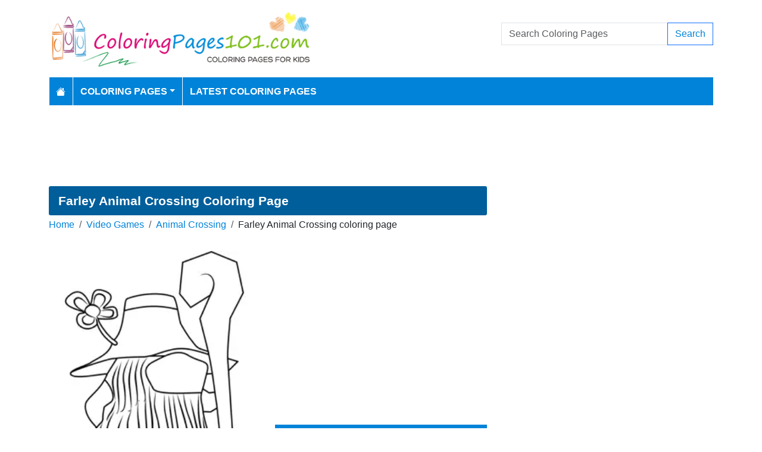

--- FILE ---
content_type: text/html; charset=utf-8
request_url: https://www.coloringpages101.com/Animal-Crossing-coloring-pages/79107-Farley-Animal-Crossing-coloring-page
body_size: 6774
content:
<!DOCTYPE html>
<html>
<head>
    <meta charset="utf-8" />
    <meta name="viewport" content="width=device-width, initial-scale=1.0" />
    <title>Farley Animal Crossing Coloring Page for Kids - Free Animal Crossing Printable Coloring Pages Online for Kids - ColoringPages101.com | Coloring Pages for Kids</title>
    <meta name="description" content="Free printable Farley Animal Crossing coloring page for kids to download, Animal Crossing coloring pages" />
    <meta name="keywords" content="Farley Animal Crossing, Animal Crossing, Animal Forest, video game, nintendo, villagers, village, wild world, new leaf, city folk, community" />
    <link rel="apple-touch-icon" sizes="180x180" href="/apple-touch-icon.png">
<link rel="icon" type="image/png" sizes="32x32" href="/favicon-32x32.png">
<link rel="icon" type="image/png" sizes="16x16" href="/favicon-16x16.png">
<link rel="manifest" href="/site.webmanifest">
<link rel="mask-icon" href="/safari-pinned-tab.svg" color="#5bbad5">
<meta name="msapplication-TileColor" content="#da532c">
<meta name="theme-color" content="#ffffff">
<meta name="p:domain_verify" content="4dea89f9d78b6bc8e78d8cbe3026a586"/>
    
        <meta property="og:image" content="https://www.coloringpages101.com/coloring-pages/Video-Games/Animal-Crossing/Farley-Animal-Crossing-coloring-page.webp" />
        <meta property="og:url" content="https://www.coloringpages101.com/Animal-Crossing-coloring-pages/79107-Farley-Animal-Crossing-coloring-page" />
    
        <link href="https://cdn.jsdelivr.net/npm/bootstrap@5.3.6/dist/css/bootstrap.min.css" rel="stylesheet" integrity="sha384-4Q6Gf2aSP4eDXB8Miphtr37CMZZQ5oXLH2yaXMJ2w8e2ZtHTl7GptT4jmndRuHDT" crossorigin="anonymous">
        <link rel="stylesheet" href="/themes/ColoringPages101/site.min.css" />
    
    
    
    <script type="application/ld+json">
    {
      "@context": "https://schema.org/",
      "@type": "ImageObject",
      "contentUrl": "https://www.coloringpages101.com/coloring-pages/Video-Games/Animal-Crossing/Farley-Animal-Crossing-coloring-page.webp",
      "creditText": "Farley Animal Crossing Coloring Page for Kids",
      "creator": {
        "@type": "Organization",
        "name": "ColoringPages101"
       }
    }
    </script>




        <link rel="amphtml" href="https://www.coloringpages101.com/amp/Animal-Crossing-coloring-pages/79107-Farley-Animal-Crossing-coloring-page" />

    
    <script async src="//pagead2.googlesyndication.com/pagead/js/adsbygoogle.js"></script>

</head>
<body>
    
<header>
    <div class="container">

        <div class="row">
            <div class="col-sm-5"><a href="/"><img src="/themes/coloringpages101/images/logo.png" class="img-fluid w-100 my-3" width="550" height="100" alt="Logo" /></a></div>
            <div class="col-sm-3 align-self-center text-center">

            </div>
            <div class="col-sm-4 d-flex align-items-center">
                <form class="w-100" action="/search" method="post">
                    <div class="input-group mb-3">
                        <input type="text" class="form-control" placeholder="Search Coloring Pages" aria-label="Search Coloring Pages" aria-describedby="button-addon2" name="search">
                        <div class="input-group-append">
                            <button class="btn btn-outline-primary" type="submit" id="button-addon2" name="btnSearch" value="1">Search</button>
                        </div>

                    </div>
                </form>
            </div>
        </div>

        <nav class="navbar navbar-dark navbar-expand-md">
            <button class="navbar-toggler" type="button" data-bs-toggle="collapse" data-bs-target="#navbarCollapse"
                    aria-controls="navbarCollapse" aria-expanded="false" aria-label="Toggle navigation">
                <span class="navbar-toggler-icon"></span>
            </button>
            <div class="collapse navbar-collapse" id="navbarCollapse">
                <ul class="navbar-nav">
                    <li class="nav-item">
                        <a class="nav-link" href="/">
                            <svg xmlns="http://www.w3.org/2000/svg" width="16" height="16" fill="currentColor" class="bi bi-house-fill" viewBox="0 0 16 16">
                                <path d="M8.707 1.5a1 1 0 0 0-1.414 0L.646 8.146a.5.5 0 0 0 .708.708L8 2.207l6.646 6.647a.5.5 0 0 0 .708-.708L13 5.793V2.5a.5.5 0 0 0-.5-.5h-1a.5.5 0 0 0-.5.5v1.293z" />
                                <path d="m8 3.293 6 6V13.5a1.5 1.5 0 0 1-1.5 1.5h-9A1.5 1.5 0 0 1 2 13.5V9.293z" />
                            </svg>
                        </a>
                    </li>
                    <li class="nav-item dropdown">
                        <a class="nav-link dropdown-toggle" href="/coloring-pages-for-kids" id="navbarDropdown" role="button" data-bs-toggle="dropdown" aria-haspopup="true" aria-expanded="false">Coloring Pages</a>

                        <ul class="dropdown-menu multi-column columns-2" aria-labelledby="navbarDropdown">
                            <div class="row g-0">
                                    <div class="col-6">
                                        <ul class="multi-column-dropdown">
                                                <li><a class="dropdown-item" href="/Activities-coloring-pages">Activities</a></li>
                                                <li><a class="dropdown-item" href="/Animals-coloring-pages">Animals</a></li>
                                                <li><a class="dropdown-item" href="/Animated-Movies-coloring-pages">Animated Movies</a></li>
                                                <li><a class="dropdown-item" href="/Animated-TV-Series-coloring-pages">Animated Series</a></li>
                                                <li><a class="dropdown-item" href="/Anime-and-Manga-coloring-pages">Anime and Manga</a></li>
                                                <li><a class="dropdown-item" href="/Architectures-coloring-pages">Architectures</a></li>
                                                <li><a class="dropdown-item" href="/Cartoon-Characters-coloring-pages">Cartoon Characters</a></li>
                                                <li><a class="dropdown-item" href="/Cartoon-Movies-coloring-pages">Cartoon Movies</a></li>
                                                <li><a class="dropdown-item" href="/Cartoons-coloring-pages">Cartoons</a></li>
                                                <li><a class="dropdown-item" href="/Comics-coloring-pages">Comics</a></li>
                                                <li><a class="dropdown-item" href="/Countries-coloring-pages">Countries</a></li>
                                                <li><a class="dropdown-item" href="/Education-coloring-pages">Education</a></li>
                                                <li><a class="dropdown-item" href="/Entertainment-coloring-pages">Entertainment</a></li>
                                                <li><a class="dropdown-item" href="/Everyday-Objects-coloring-pages">Everyday Objects</a></li>
                                                <li><a class="dropdown-item" href="/Famous-Artist-coloring-pages">Famous Artist</a></li>
                                                <li><a class="dropdown-item" href="/Fantasy-and-Sci-Fi-coloring-pages">Fantasy and Sci-Fi</a></li>
                                                <li><a class="dropdown-item" href="/Fashion-coloring-pages">Fashion</a></li>
                                                <li><a class="dropdown-item" href="/Film--TV-coloring-pages">Film &amp; TV</a></li>
                                                <li><a class="dropdown-item" href="/Flowers-coloring-pages">Flowers</a></li>
                                                <li><a class="dropdown-item" href="/Food--Drinks-coloring-pages">Food &amp; Drinks</a></li>
                                        </ul>
                                    </div>
                                    <div class="col-6">
                                        <ul class="multi-column-dropdown">
                                                <li><a class="dropdown-item" href="/Fruits-coloring-pages">Fruits</a></li>
                                                <li><a class="dropdown-item" href="/Good-Habits-coloring-pages">Good Habits</a></li>
                                                <li><a class="dropdown-item" href="/Holidays-coloring-pages">Holidays</a></li>
                                                <li><a class="dropdown-item" href="/Home--Office-coloring-pages">Home &amp; Office</a></li>
                                                <li><a class="dropdown-item" href="/Military-coloring-pages">Military</a></li>
                                                <li><a class="dropdown-item" href="/Musical-Instruments-coloring-pages">Musical Instruments</a></li>
                                                <li><a class="dropdown-item" href="/Mythical-Creatures-coloring-pages">Mythical Creatures</a></li>
                                                <li><a class="dropdown-item" href="/Natural-World-coloring-pages">Natural World</a></li>
                                                <li><a class="dropdown-item" href="/Nature-coloring-pages">Nature</a></li>
                                                <li><a class="dropdown-item" href="/Other-coloring-pages">Other</a></li>
                                                <li><a class="dropdown-item" href="/Peoples-coloring-pages">Peoples</a></li>
                                                <li><a class="dropdown-item" href="/Plants--Trees-coloring-pages">Plants &amp; Trees</a></li>
                                                <li><a class="dropdown-item" href="/Princess-coloring-pages">Princess</a></li>
                                                <li><a class="dropdown-item" href="/Religions-coloring-pages">Religions</a></li>
                                                <li><a class="dropdown-item" href="/Sports-coloring-pages">Sports</a></li>
                                                <li><a class="dropdown-item" href="/Technology-coloring-pages">Technology</a></li>
                                                <li><a class="dropdown-item" href="/Toys-coloring-pages">Toys</a></li>
                                                <li><a class="dropdown-item" href="/Transport-coloring-pages">Transport</a></li>
                                                <li><a class="dropdown-item" href="/Vegetables-coloring-pages">Vegetables</a></li>
                                                <li><a class="dropdown-item" href="/Video-Games-coloring-pages">Video Games</a></li>
                                        </ul>
                                    </div>
                            </div>
                        </ul>
                    </li>

                    <li class="nav-item">
                        <a class="nav-link" href="/latest-coloring-pages">Latest Coloring Pages</a>
                    </li>



                </ul>
            </div>
        </nav>
    </div>
</header>
<div class="container mt-2 topbanner">
            <div class="row d-print-none">
            <div class="col-12">
                <div style="mb-2" style="height: 120px;">
<!-- ColoringPages101 -->
<ins class="adsbygoogle"
     style="display:block;width:100%;height:120px;"
     data-ad-client="ca-pub-5462037705331087"
     data-ad-slot="7261089452"></ins>
</div>
            </div>
        </div>

</div>
    


<div class="vh-100 coloring-page-print">
    <img src="/coloring-pages/Video-Games/Animal-Crossing/Farley-Animal-Crossing-coloring-page.webp" />
</div>
<div class="container my-2 d-print-none">
    <div class="row">
        <div class="col-lg-8">
            <h1>Farley Animal Crossing Coloring Page</h1>
            <div class="my-1">
                <nav aria-label="breadcrumb">
<ol class="breadcrumb">
<li class="breadcrumb-item"><a href="/"> Home</a></li>
<li class="breadcrumb-item"><a href="/Video-Games-coloring-pages"> Video Games </a></li>
<li class="breadcrumb-item"><a href="/Video-Games/Animal-Crossing-coloring-pages"> Animal Crossing </a></li>
<li class="breadcrumb-item">Farley Animal Crossing coloring page</li>
</ol>
</nav>


            </div>
            <div class="row">
                <div class="col-md-6">
                    <a href="/coloring-pages/Video-Games/Animal-Crossing/Farley-Animal-Crossing-coloring-page.webp" target="_blank">
                        <img src="/coloring-pages/Video-Games/Animal-Crossing/tn_Farley-Animal-Crossing-coloring-page.webp" alt="Farley Animal Crossing" class="mx-auto d-block my-3 img-fluid w-100" fetchpriority="high" width="250" height="250" />
                    </a>
                </div>
                <div class="col-md-6">

                            <div class="row d-print-none">
            <div class="col-12">
                <div style="height: 300px;">
<!-- ColoringPages101 -->
<ins class="adsbygoogle"
     style="display:block;width:100%;height:300px;"
     data-ad-client="ca-pub-5462037705331087"
     data-ad-slot="7261089452"></ins>
</div>
            </div>
        </div>

                    <div class="d-flex gap-2 my-2">
                        <a class="btn btn-primary btn-lg flex-fill" href="javascript:;" onclick="window.print();">Print</a>
                        <a class="btn btn-primary btn-lg flex-fill d-none share-button" href="javascript:shareLink();">Share</a>
                    </div>
                    <div class="d-flex gap-2 my-2">
                        <a class="btn btn-outline-primary btn-lg flex-fill" href="/Animal-Crossing-coloring-pages/79107-Farley-Animal-Crossing-coloring-page?pdf=1">Download PDF</a>
                        <a class="btn btn-outline-primary btn-lg flex-fill" href="/Animal-Crossing-coloring-pages/79107-Farley-Animal-Crossing-coloring-page?download=1">Download PNG</a>
                    </div>
                    <div class="d-grid gap-3 my-2">

                    </div>
                        <div> Tags: <a href="/search/Farley%20Animal%20Crossing">Farley Animal Crossing</a>, <a href="/search/Animal%20Crossing">Animal Crossing</a>, <a href="/search/Animal%20Forest">Animal Forest</a>, <a href="/search/video%20game">video game</a>, <a href="/search/nintendo">nintendo</a>, <a href="/search/villagers">villagers</a>, <a href="/search/village">village</a>, <a href="/search/wild%20world">wild world</a>, <a href="/search/new%20leaf">new leaf</a>, <a href="/search/city%20folk">city folk</a>, <a href="/search/community">community</a></div>
                </div>
            </div>


            <h2 class="text-bg-primary p-3 rounded-top">More Animal Crossing Coloring Pages</h2>
                        <div class="row g-2">
                                    <div class="col-md-3 col-sm-4 col-6">
                                        <div class="card image-box h-100">
        <a href="/Animal-Crossing-coloring-pages/81237-Zucker-Animal-Crossing-coloring-page"><img class="card-img-top lazy img-fluid" data-src="/coloring-pages/Video-Games/Animal-Crossing/tn_Zucker-Animal-Crossing-coloring-page.webp" alt="Zucker Animal Crossing Free Coloring Page for Kids" width="250" height="250"></a>

    <div class="card-body">
        <h5 class="card-title"><a href="/Animal-Crossing-coloring-pages/81237-Zucker-Animal-Crossing-coloring-page">Zucker Animal Crossing</a></h5>
    </div>
</div>
                                    </div>
                                    <div class="col-md-3 col-sm-4 col-6">
                                        <div class="card image-box h-100">
        <a href="/Animal-Crossing-coloring-pages/81236-Zell-Animal-Crossing-coloring-page"><img class="card-img-top lazy img-fluid" data-src="/coloring-pages/Video-Games/Animal-Crossing/tn_Zell-Animal-Crossing-coloring-page.webp" alt="Zell Animal Crossing Free Coloring Page for Kids" width="250" height="250"></a>

    <div class="card-body">
        <h5 class="card-title"><a href="/Animal-Crossing-coloring-pages/81236-Zell-Animal-Crossing-coloring-page">Zell Animal Crossing</a></h5>
    </div>
</div>
                                    </div>
                                    <div class="col-md-3 col-sm-4 col-6">
                                        <div class="card image-box h-100">
        <a href="/Animal-Crossing-coloring-pages/81235-Willow-Animal-Crossing-coloring-page"><img class="card-img-top lazy img-fluid" data-src="/coloring-pages/Video-Games/Animal-Crossing/tn_Willow-Animal-Crossing-coloring-page.webp" alt="Willow Animal Crossing Free Coloring Page for Kids" width="250" height="250"></a>

    <div class="card-body">
        <h5 class="card-title"><a href="/Animal-Crossing-coloring-pages/81235-Willow-Animal-Crossing-coloring-page">Willow Animal Crossing</a></h5>
    </div>
</div>
                                    </div>
                                    <div class="col-md-3 col-sm-4 col-6">
                                        <div class="card image-box h-100">
        <a href="/Animal-Crossing-coloring-pages/81234-Whitney-Animal-Crossing-coloring-page"><img class="card-img-top lazy img-fluid" data-src="/coloring-pages/Video-Games/Animal-Crossing/tn_Whitney-Animal-Crossing-coloring-page.webp" alt="Whitney Animal Crossing Free Coloring Page for Kids" width="250" height="250"></a>

    <div class="card-body">
        <h5 class="card-title"><a href="/Animal-Crossing-coloring-pages/81234-Whitney-Animal-Crossing-coloring-page">Whitney Animal Crossing</a></h5>
    </div>
</div>
                                    </div>
                                    <div class="col-md-3 col-sm-4 col-6">
                                        <div class="card image-box h-100">
        <a href="/Animal-Crossing-coloring-pages/81233-Wendy-Animal-Crossing-coloring-page"><img class="card-img-top lazy img-fluid" data-src="/coloring-pages/Video-Games/Animal-Crossing/tn_Wendy-Animal-Crossing-coloring-page.webp" alt="Wendy Animal Crossing Free Coloring Page for Kids" width="250" height="250"></a>

    <div class="card-body">
        <h5 class="card-title"><a href="/Animal-Crossing-coloring-pages/81233-Wendy-Animal-Crossing-coloring-page">Wendy Animal Crossing</a></h5>
    </div>
</div>
                                    </div>
                                    <div class="col-md-3 col-sm-4 col-6">
                                        <div class="card image-box h-100">
        <a href="/Animal-Crossing-coloring-pages/81232-Walt-Animal-Crossing-coloring-page"><img class="card-img-top lazy img-fluid" data-src="/coloring-pages/Video-Games/Animal-Crossing/tn_Walt-Animal-Crossing-coloring-page.webp" alt="Walt Animal Crossing Free Coloring Page for Kids" width="250" height="250"></a>

    <div class="card-body">
        <h5 class="card-title"><a href="/Animal-Crossing-coloring-pages/81232-Walt-Animal-Crossing-coloring-page">Walt Animal Crossing</a></h5>
    </div>
</div>
                                    </div>
                                    <div class="col-md-3 col-sm-4 col-6">
                                        <div class="card image-box h-100">
        <a href="/Animal-Crossing-coloring-pages/81231-Wade-Animal-Crossing-coloring-page"><img class="card-img-top lazy img-fluid" data-src="/coloring-pages/Video-Games/Animal-Crossing/tn_Wade-Animal-Crossing-coloring-page.webp" alt="Wade Animal Crossing Free Coloring Page for Kids" width="250" height="250"></a>

    <div class="card-body">
        <h5 class="card-title"><a href="/Animal-Crossing-coloring-pages/81231-Wade-Animal-Crossing-coloring-page">Wade Animal Crossing</a></h5>
    </div>
</div>
                                    </div>
                                    <div class="col-md-3 col-sm-4 col-6">
                                        <div class="card image-box h-100">
        <a href="/Animal-Crossing-coloring-pages/81230-W-Link-Animal-Crossing-coloring-page"><img class="card-img-top lazy img-fluid" data-src="/coloring-pages/Video-Games/Animal-Crossing/tn_W-Link-Animal-Crossing-coloring-page.webp" alt="W Link Animal Crossing Free Coloring Page for Kids" width="250" height="250"></a>

    <div class="card-body">
        <h5 class="card-title"><a href="/Animal-Crossing-coloring-pages/81230-W-Link-Animal-Crossing-coloring-page">W Link Animal Crossing</a></h5>
    </div>
</div>
                                    </div>
                                    <div class="col-md-3 col-sm-4 col-6">
                                        <div class="card image-box h-100">
        <a href="/Animal-Crossing-coloring-pages/81229-Vivian-Animal-Crossing-coloring-page"><img class="card-img-top lazy img-fluid" data-src="/coloring-pages/Video-Games/Animal-Crossing/tn_Vivian-Animal-Crossing-coloring-page.webp" alt="Vivian Animal Crossing Free Coloring Page for Kids" width="250" height="250"></a>

    <div class="card-body">
        <h5 class="card-title"><a href="/Animal-Crossing-coloring-pages/81229-Vivian-Animal-Crossing-coloring-page">Vivian Animal Crossing</a></h5>
    </div>
</div>
                                    </div>
                                    <div class="col-md-3 col-sm-4 col-6">
                                        <div class="card image-box h-100">
        <a href="/Animal-Crossing-coloring-pages/81228-Violet-Animal-Crossing-coloring-page"><img class="card-img-top lazy img-fluid" data-src="/coloring-pages/Video-Games/Animal-Crossing/tn_Violet-Animal-Crossing-coloring-page.webp" alt="Violet Animal Crossing Free Coloring Page for Kids" width="250" height="250"></a>

    <div class="card-body">
        <h5 class="card-title"><a href="/Animal-Crossing-coloring-pages/81228-Violet-Animal-Crossing-coloring-page">Violet Animal Crossing</a></h5>
    </div>
</div>
                                    </div>
                                    <div class="col-md-3 col-sm-4 col-6">
                                        <div class="card image-box h-100">
        <a href="/Animal-Crossing-coloring-pages/81227-Victoria-Animal-Crossing-coloring-page"><img class="card-img-top lazy img-fluid" data-src="/coloring-pages/Video-Games/Animal-Crossing/tn_Victoria-Animal-Crossing-coloring-page.webp" alt="Victoria Animal Crossing Free Coloring Page for Kids" width="250" height="250"></a>

    <div class="card-body">
        <h5 class="card-title"><a href="/Animal-Crossing-coloring-pages/81227-Victoria-Animal-Crossing-coloring-page">Victoria Animal Crossing</a></h5>
    </div>
</div>
                                    </div>
                                    <div class="col-md-3 col-sm-4 col-6">
                                        <div class="card image-box h-100">
        <a href="/Animal-Crossing-coloring-pages/81226-Vich&#xE9;-Animal-Crossing-coloring-page"><img class="card-img-top lazy img-fluid" data-src="/coloring-pages/Video-Games/Animal-Crossing/tn_Vich&#xE9;-Animal-Crossing-coloring-page.webp" alt="Vich&#xE9; Animal Crossing Free Coloring Page for Kids" width="250" height="250"></a>

    <div class="card-body">
        <h5 class="card-title"><a href="/Animal-Crossing-coloring-pages/81226-Vich&#xE9;-Animal-Crossing-coloring-page">Vich&#xE9; Animal Crossing</a></h5>
    </div>
</div>
                                    </div>
                                    <div class="col-md-3 col-sm-4 col-6">
                                        <div class="card image-box h-100">
        <a href="/Animal-Crossing-coloring-pages/81225-Vic-Animal-Crossing-coloring-page"><img class="card-img-top lazy img-fluid" data-src="/coloring-pages/Video-Games/Animal-Crossing/tn_Vic-Animal-Crossing-coloring-page.webp" alt="Vic Animal Crossing Free Coloring Page for Kids" width="250" height="250"></a>

    <div class="card-body">
        <h5 class="card-title"><a href="/Animal-Crossing-coloring-pages/81225-Vic-Animal-Crossing-coloring-page">Vic Animal Crossing</a></h5>
    </div>
</div>
                                    </div>
                        </div>
            <a href="/Video-Games/Animal-Crossing-coloring-pages" class="btn btn-primary float-end mt-2">View All Animal Crossing Coloring Pages</a>
            <div class="clearfix"></div>

        </div>
        <div class="col-lg-4">
                    <div class="row d-print-none">
            <div class="col-12">
                <div style="height: 600px;">
<!-- ColoringPages101 -->
<ins class="adsbygoogle"
     style="display:block;width:100%;height:600px;"
     data-ad-client="ca-pub-5462037705331087"
     data-ad-slot="7261089452"></ins>
</div>
            </div>
        </div>

            <div class="m-3"></div>
                <div class="card">
        <div class="card-body tagcloud">
            <a href="/search/26%20January%20Indian%20Republic%20Day" class="tagw_5">26 January Indian Republic Day</a> 
<a href="/search/abba" class="tagw_5">abba</a> 
<a href="/search/alphabet%20lore" class="tagw_5">alphabet lore</a> 
<a href="/search/Astro%20bot" class="tagw_5">Astro bot</a> 
<a href="/search/baby%20cow" class="tagw_5">baby cow</a> 
<a href="/search/Banban" class="tagw_4">Banban</a> 
<a href="/search/BARBIE" class="tagw_5">BARBIE</a> 
<a href="/search/Barbie%20dreamhouse" class="tagw_5">Barbie dreamhouse</a> 
<a href="/search/beyblade%20x" class="tagw_5">beyblade x</a> 
<a href="/search/bloop" class="tagw_5">bloop</a> 
<a href="/search/Bluey" class="tagw_5">Bluey</a> 
<a href="/search/Bon%20Bon%20FNAF" class="tagw_5">Bon Bon FNAF</a> 
<a href="/search/Bowser%20Jr" class="tagw_5">Bowser Jr</a> 
<a href="/search/Brawl%20Stars" class="tagw_5">Brawl Stars</a> 
<a href="/search/cars" class="tagw_5">cars</a> 
<a href="/search/Cartoon%20Network" class="tagw_5">Cartoon Network</a> 
<a href="/search/charizard" class="tagw_5">charizard</a> 
<a href="/search/Clash%20royale" class="tagw_5">Clash royale</a> 
<a href="/search/Colour%20blocks" class="tagw_5">Colour blocks</a> 
<a href="/search/DINOSAUR" class="tagw_5">DINOSAUR</a> 
<a href="/search/disney" class="tagw_5">disney</a> 
<a href="/search/dodge%20challenger" class="tagw_5">dodge challenger</a> 
<a href="/search/dodger" class="tagw_5">dodger</a> 
<a href="/search/doors" class="tagw_4">doors</a> 
<a href="/search/dr%20pepper" class="tagw_5">dr pepper</a> 
<a href="/search/FNAF" class="tagw_5">FNAF</a> 
<a href="/search/football%20nfl" class="tagw_5">football nfl</a> 
<a href="/search/frog" class="tagw_5">frog</a> 
<a href="/search/Gabbys%20dollhouse" class="tagw_5">Gabbys dollhouse</a> 
<a href="/search/Go%20Go%20Dino" class="tagw_4">Go Go Dino</a> 
<a href="/search/Green%20rainbow%20friends" class="tagw_4">Green rainbow friends</a> 
<a href="/search/Hello%20kitty" class="tagw_5">Hello kitty</a> 
<a href="/search/Holiday" class="tagw_5">Holiday</a> 
<a href="/search/Holly%20wheeler" class="tagw_4">Holly wheeler</a> 
<a href="/search/huggy%20wuggy" class="tagw_5">huggy wuggy</a> 
<a href="/search/I%20ready" class="tagw_5">I ready</a> 
<a href="/search/Kirby" class="tagw_5">Kirby</a> 
<a href="/search/Kitsune%20Blox%20Fruits" class="tagw_4">Kitsune Blox Fruits</a> 
<a href="/search/Knife" class="tagw_5">Knife</a> 
<a href="/search/lightning%20McQueen" class="tagw_5">lightning McQueen</a> 
<a href="/search/Ludwig%20Mario" class="tagw_5">Ludwig Mario</a> 
<a href="/search/magic" class="tagw_5">magic</a> 
<a href="/search/Mario%20Toad" class="tagw_5">Mario Toad</a> 
<a href="/search/mcqueen" class="tagw_5">mcqueen</a> 
<a href="/search/Meow" class="tagw_5">Meow</a> 
<a href="/search/Mickey%20Mouse" class="tagw_5">Mickey Mouse</a> 
<a href="/search/Minecraft" class="tagw_5">Minecraft</a> 
<a href="/search/MLB%20Team%20Logos" class="tagw_4">MLB Team Logos</a> 
<a href="/search/MY%20LITTLE%20PONY" class="tagw_4">MY LITTLE PONY</a> 
<a href="/search/NBA%20Logo" class="tagw_4">NBA Logo</a> 
<a href="/search/NBA%20Team%20Logos" class="tagw_5">NBA Team Logos</a> 
<a href="/search/Ninetales" class="tagw_5">Ninetales</a> 
<a href="/search/nintendo%20yoshi" class="tagw_5">nintendo yoshi</a> 
<a href="/search/Num%20noms" class="tagw_5">Num noms</a> 
<a href="/search/numberblocks" class="tagw_5">numberblocks</a> 
<a href="/search/Numberblocks%20one" class="tagw_5">Numberblocks one</a> 
<a href="/search/Numberblocks%20two" class="tagw_5">Numberblocks two</a> 
<a href="/search/paddington%20bear" class="tagw_5">paddington bear</a> 
<a href="/search/PAW%20PATROL" class="tagw_5">PAW PATROL</a> 
<a href="/search/pikachu" class="tagw_5">pikachu</a> 
<a href="/search/POKEMON" class="tagw_4">POKEMON</a> 
<a href="/search/Pok%C3%A9mon" class="tagw_5">Pokémon</a> 
<a href="/search/pokemon%20iron" class="tagw_5">pokemon iron</a> 
<a href="/search/pokemon%20mew" class="tagw_5">pokemon mew</a> 
<a href="/search/poppy%20playtime" class="tagw_3">poppy playtime</a> 
<a href="/search/power%20rangers" class="tagw_5">power rangers</a> 
<a href="/search/PRINCESS" class="tagw_5">PRINCESS</a> 
<a href="/search/purple%20rainbow%20friends" class="tagw_5">purple rainbow friends</a> 
<a href="/search/rainbow%20friends" class="tagw_4">rainbow friends</a> 
<a href="/search/rath" class="tagw_5">rath</a> 
<a href="/search/remote" class="tagw_5">remote</a> 
<a href="/search/Republic%20Day" class="tagw_1">Republic Day</a> 
<a href="/search/sea%20eater" class="tagw_5">sea eater</a> 
<a href="/search/Seattle%20Seahawks%20coloring%20page" class="tagw_5">Seattle Seahawks coloring page</a> 
<a href="/search/shadow%20milk%20cookie" class="tagw_4">shadow milk cookie</a> 
<a href="/search/Shin%20chan" class="tagw_4">Shin chan</a> 
<a href="/search/Shopkin" class="tagw_5">Shopkin</a> 
<a href="/search/Smiling%20Friends" class="tagw_5">Smiling Friends</a> 
<a href="/search/soda" class="tagw_5">soda</a> 
<a href="/search/Sonic" class="tagw_4">Sonic</a> 
<a href="/search/spiderman" class="tagw_5">spiderman</a> 
<a href="/search/spongebob" class="tagw_5">spongebob</a> 
<a href="/search/Sports%20Logos" class="tagw_5">Sports Logos</a> 
<a href="/search/SRT%20Hellcat" class="tagw_5">SRT Hellcat</a> 
<a href="/search/Stitch" class="tagw_5">Stitch</a> 
<a href="/search/Stranger%20things" class="tagw_5">Stranger things</a> 
<a href="/search/strawberry%20shortcake" class="tagw_5">strawberry shortcake</a> 
<a href="/search/Super%20hero" class="tagw_5">Super hero</a> 
<a href="/search/Thomas" class="tagw_5">Thomas</a> 
<a href="/search/titipo" class="tagw_4">titipo</a> 
<a href="/search/Total%20Drama%20Island%20harold" class="tagw_5">Total Drama Island harold</a> 
<a href="/search/total%20drama%20island%20zoey" class="tagw_5">total drama island zoey</a> 
<a href="/search/Ugly" class="tagw_5">Ugly</a> 
<a href="/search/Unit" class="tagw_5">Unit</a> 
<a href="/search/valentines" class="tagw_5">valentines</a> 
<a href="/search/vulpix" class="tagw_5">vulpix</a> 
<a href="/search/Word" class="tagw_5">Word</a> 
<a href="/search/work%20it%20wombats" class="tagw_5">work it wombats</a> 
<a href="/search/Zootopia" class="tagw_5">Zootopia</a> 
<a href="/search/Zygarde" class="tagw_4">Zygarde</a> 

        </div>
    </div>

        </div>
    </div>


</div>
<div class="modal fade" id="imageModal" tabindex="-1" aria-labelledby="exampleModalLabel" aria-hidden="true">
    <div class="modal-dialog modal-dialog-centered">
        <div class="modal-content">
            <div class="modal-header">
                <button type="button" class="btn-close" data-bs-dismiss="modal" aria-label="Close"></button>
            </div>
            <div class="modal-body text-center">
                <a class="btn btn-primary btn-md" href="/Animal-Crossing-coloring-pages/79107-Farley-Animal-Crossing-coloring-page?pdf=1">Download PDF</a>
                <a class="btn btn-primary btn-md" href="/Animal-Crossing-coloring-pages/79107-Farley-Animal-Crossing-coloring-page?download=1">Download PNG</a>
                <a class="btn btn-primary btn-md d-none share-button" href="javascript:shareLink();">Share</a>
            </div>
            <div class="modal-footer">
                <button type="button" class="btn btn-secondary" data-bs-dismiss="modal">Close</button>
            </div>
        </div>
    </div>
</div>


    <footer>
    <div class="bg-dark py-4">
        <div class="container">
            <div class="row">

                <div class="col-lg-2">
                        <p>Information</p>
                        <ul class="fa-ul">
                                <li><i class="fa-li fa fa-arrow-right"></i><a href="/contactus">Contact Us</a></li>
                                <li><i class="fa-li fa fa-arrow-right"></i><a href="/pages/privacy-policy">Privacy Policy</a></li>
                        </ul>
                </div>
                <div class="col-lg-2">
                </div>
                <div class="col-lg-4">
                    <p>Follow Us</p>



                </div>
                <div class="col-lg-4">
                    <form action="/mailinglist" method="post">
    <p>Please enter your email address below</p>
    <div class="input-group">
        <input type="email" class="form-control" placeholder="Enter your email address" name="email">
        <div class="input-group-append">
            <button class="btn btn-primary" type="submit" id="button-addon2" name="btnSearch">Submit</button>
        </div>
    </div>
</form>
                </div>
            </div>
        </div>
    </div>
    <div class="bg-dark1 py-2">
        <div class="container">
            <div class="d-flex justify-content-between align-items-center">
                <div> Copyright © 2026 ColoringPages101.com. All rights reserved.</div>
            </div>

        </div>

    </div>

</footer>
    
        <script src="https://cdn.jsdelivr.net/npm/bootstrap@5.3.6/dist/js/bootstrap.bundle.min.js" integrity="sha384-j1CDi7MgGQ12Z7Qab0qlWQ/Qqz24Gc6BM0thvEMVjHnfYGF0rmFCozFSxQBxwHKO" crossorigin="anonymous"></script>
        <script src="https://cdn.jsdelivr.net/npm/vanilla-lazyload@19.1.3/dist/lazyload.min.js"></script>
        <script src="/js/site.min.js"></script>
    
    
    
    <script>
        if (navigator.share) {
            let dropDowns = Array.from(document.querySelectorAll('.share-button'));
            dropDowns.forEach(node => {
                node.classList.remove('d-none');
            });
        }
        function shareLink() {
            navigator.share({
                title: 'Farley Animal Crossing',
                text: 'Farley Animal Crossing Printable Free Coloring Page',
                url: 'https://www.coloringpages101.com/Animal-Crossing-coloring-pages/79107-Farley-Animal-Crossing-coloring-page'
            })
                .then(() => console.log('Shared successfully'))
                .catch(error => console.log('Error sharing:', error));
        }
    </script>


        

    <!-- Default Statcounter code for Coloringpages101.com
http://www.coloringpages101.com -->
<script type="text/javascript">
var sc_project=9781590; 
var sc_invisible=1; 
var sc_security="b3977110"; 
</script>
<script type="text/javascript"
src="https://www.statcounter.com/counter/counter.js"
async></script>
<noscript><div class="statcounter"><a title="Web Analytics
Made Easy - StatCounter" href="https://statcounter.com/"
target="_blank"><img class="statcounter"
src="https://c.statcounter.com/9781590/0/b3977110/1/"
alt="Web Analytics Made Easy -
StatCounter"></a></div></noscript>
<!-- End of Statcounter Code -->

<script type="text/javascript">
    (function(c,l,a,r,i,t,y){
        c[a]=c[a]||function(){(c[a].q=c[a].q||[]).push(arguments)};
        t=l.createElement(r);t.async=1;t.src="https://www.clarity.ms/tag/"+i;
        y=l.getElementsByTagName(r)[0];y.parentNode.insertBefore(t,y);
    })(window, document, "clarity", "script", "k15z0rmrkm");
</script>

<script>
  [].forEach.call(document.querySelectorAll('.adsbygoogle'), function(){
    (adsbygoogle = window.adsbygoogle || []).push({});
});
</script>
    <div class="overlayLoader"></div>
    <div id="ajaxResult"></div>
        
<script defer src="https://static.cloudflareinsights.com/beacon.min.js/vcd15cbe7772f49c399c6a5babf22c1241717689176015" integrity="sha512-ZpsOmlRQV6y907TI0dKBHq9Md29nnaEIPlkf84rnaERnq6zvWvPUqr2ft8M1aS28oN72PdrCzSjY4U6VaAw1EQ==" data-cf-beacon='{"version":"2024.11.0","token":"b952def41f944aae8e40d85ea8006247","r":1,"server_timing":{"name":{"cfCacheStatus":true,"cfEdge":true,"cfExtPri":true,"cfL4":true,"cfOrigin":true,"cfSpeedBrain":true},"location_startswith":null}}' crossorigin="anonymous"></script>
</body>
</html>

--- FILE ---
content_type: text/html; charset=utf-8
request_url: https://www.google.com/recaptcha/api2/aframe
body_size: 268
content:
<!DOCTYPE HTML><html><head><meta http-equiv="content-type" content="text/html; charset=UTF-8"></head><body><script nonce="iRNu8qJRrzxKMw2opjZtuw">/** Anti-fraud and anti-abuse applications only. See google.com/recaptcha */ try{var clients={'sodar':'https://pagead2.googlesyndication.com/pagead/sodar?'};window.addEventListener("message",function(a){try{if(a.source===window.parent){var b=JSON.parse(a.data);var c=clients[b['id']];if(c){var d=document.createElement('img');d.src=c+b['params']+'&rc='+(localStorage.getItem("rc::a")?sessionStorage.getItem("rc::b"):"");window.document.body.appendChild(d);sessionStorage.setItem("rc::e",parseInt(sessionStorage.getItem("rc::e")||0)+1);localStorage.setItem("rc::h",'1769309039710');}}}catch(b){}});window.parent.postMessage("_grecaptcha_ready", "*");}catch(b){}</script></body></html>